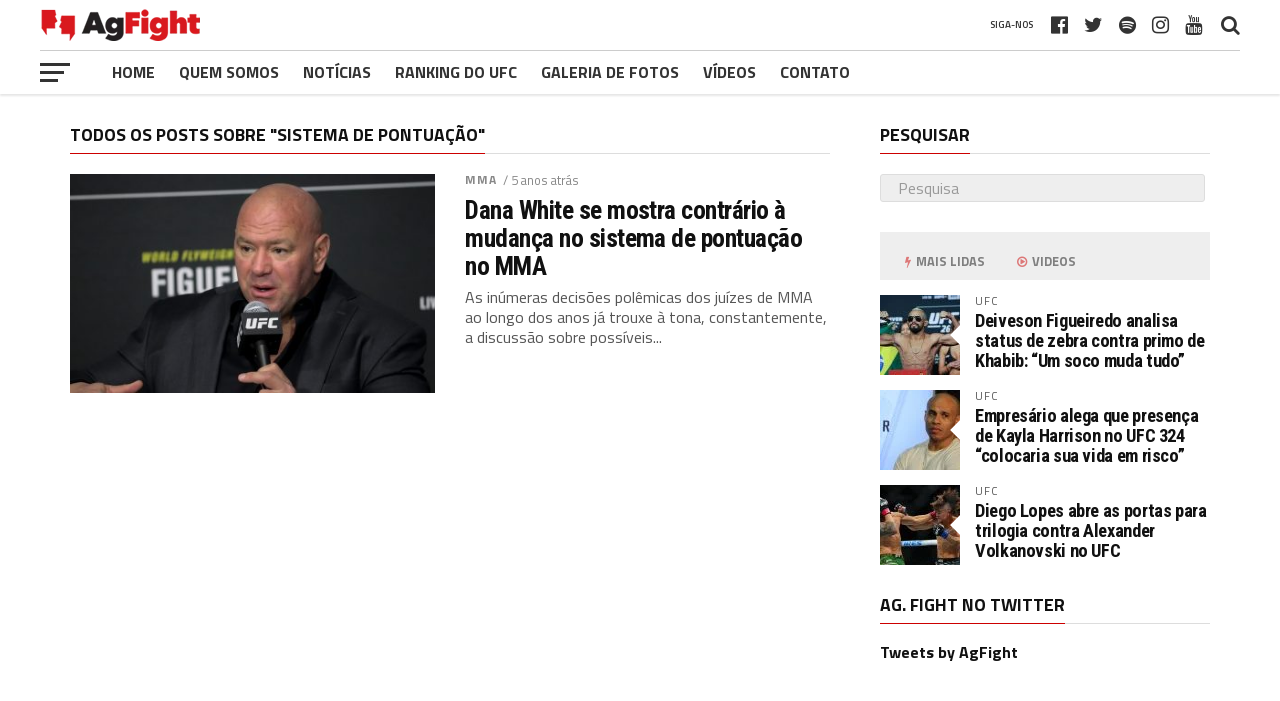

--- FILE ---
content_type: text/javascript
request_url: https://pixel.retize.io/retizeads.min.js?ie=84&ic=1
body_size: 14302
content:
(()=>{"use strict";const e=".rtz-banner",t="rtzUserId",n="anunciante",i="campanha",a="id_impressao",o="id_audiencia",r="retorno_campanha",s="https://retigazer.retize.io/api/v1",d="desktop",l="mobile",c="bannerImpressioned",g="_B_",p={};let u={helperName:"retizeHelper",debug:!1};const m=e=>{e=`; ${e}=`;let t=`; ${document.cookie}`;const n=t.indexOf(e);let i;return-1===n?"":(t=t.substring(n+e.length),i=t.indexOf(";"),window.unescape(-1===i?t:t.substring(0,i)))},w=(e,t,n)=>void 0===t?m(e):((e,t,n)=>{let i=`${e}=${window.escape(t)}`;if(n.exdays){const e=new Date;e.setDate(e.getDate()+n.exdays),i+=`; expires=${e.toUTCString()}`,delete n.exdays}n.samesite||(i+="; samesite=none; secure");for(const e in n){i+=`; ${e}`;const t=n[e];!0!==t&&(i+=`=${t}`)}return document.cookie=i})(e,t,n),f=(e,t,n)=>{u.debug&&"function"==typeof v(`console.${e}`)&&console[e](t,n)},h=(e,t)=>hasOwnProperty.call(e,t),v=(e,t)=>{if(e&&"string"==typeof e){for(var n=t||window,i=e.split("."),a=0;a<i.length&&null!=n;a++){if(!h(n,i[a]))return;n=n[i[a]]}return n}},$=(e,t)=>{let n,i,a;if(!e)return"";if(a="string"==typeof(t=t||{}).spacer?t.spacer:"_",e=e.toLowerCase().replace(/^\s+/,"").replace(/\s+$/,"").replace(/\s+/g,"_").replace(/[áàâãåäæª]/g,"a").replace(/[éèêëЄ€]/g,"e").replace(/[íìîï]/g,"i").replace(/[óòôõöøº]/g,"o").replace(/[úùûü]/g,"u").replace(/[ç¢©]/g,"c").replace(/[^a-z0-9_\-]/g,"_"),t.capitalized){for(n=e.replace(/^_+|_+$/g,"").split(/_+/g),i=0;i<n.length;i++)n[i]&&(n[i]=n[i][0].toUpperCase()+n[i].slice(1));return n.join(a)}return e.replace(/^_+|_+$/g,"").replace(/_+/g,a)},I=(e,t,n={})=>{let i=function(){try{t.call(this===window?null:this,(i={id:e,args:arguments,event:"string"==typeof n.event&&n.event||void 0,selector:"string"==typeof n.selector&&n.selector||void 0},{safeFn:(e,t,n)=>I(`${i.id}:${e}`,t,n),sanitize:$,cookie:w,id:i.id,args:i.args,fn:p,log:f}))}catch(t){u.debug&&f("warn","Exception: ",{exception:t,tag:e,event:"string"==typeof n.event&&n.event||void 0,selector:"string"==typeof n.selector&&n.selector||void 0})}var i};return!1===n.immediate?i:i()},_={init:e=>{u=merge(u,e)},sanitize:$,cookie:w,log:f,safeFn:I,getCookie:m,getOperatingSystem:()=>{const e=window.navigator.userAgent,t=window.navigator.platform;let n="Unknow";return["Macintosh","MacIntel","MacPPC","Mac68K"].includes(t)?n="Mac OS":["iPhone","iPad","iPod"].includes(t)?n="iOS":["Win32","Win64","Windows","WinCE"].includes(t)?n="Windows":/Android/.test(e)?n="Android":!n&&/Linux/.test(t)&&(n="Linux"),n},getBrowserName:()=>{const e=navigator.userAgent;let t,n,i,a=navigator.appName,o=""+parseFloat(navigator.appVersion),r=parseInt(navigator.appVersion,10);return-1!==(n=e.indexOf("OPR"))?(a="Opera",o=e.substring(n+4),-1!==(n=e.indexOf("Version"))&&(o=e.substring(n+8))):-1!==(n=e.indexOf("Edg"))?(a="Microsoft Edge",o=e.substring(n+4)):-1!==(n=e.indexOf("MSIE"))?(a="Microsoft Internet Explorer",o=e.substring(n+5)):-1!==(n=e.indexOf("Chrome"))?(a="Chrome",o=e.substring(n+7)):-1!==(n=e.indexOf("Safari"))?(a="Safari",o=e.substring(n+7),-1!==(n=e.indexOf("Version"))&&(o=e.substring(n+8))):-1!==(n=e.indexOf("Firefox"))?(a="Firefox",o=e.substring(n+8)):(t=e.lastIndexOf(" ")+1)<(n=e.lastIndexOf("/"))&&(a=e.substring(t,n),o=e.substring(n+1),a.toLowerCase()===a.toUpperCase()&&(a=navigator.appName)),-1!==(i=o.indexOf(";"))&&(o=o.substring(0,i)),-1!==(i=o.indexOf(" "))&&(o=o.substring(0,i)),r=parseInt(""+o,10),isNaN(r)&&(o=""+parseFloat(navigator.appVersion),r=parseInt(navigator.appVersion,10)),a},hideBanner:e=>{e.style.display="none"},loadScript:e=>{let t=window.document.getElementsByTagName("script")[0],n=document.createElement("script");n.async=!0,n.src=e,t.parentNode.insertBefore(n,t)},loadCss:e=>{const t=document.head,n=document.createElement("link");n.type="text/css",n.rel="stylesheet",n.href=e,t.appendChild(n)},encode:function(e){function t(e,t){var n=(65535&e)+(65535&t);return(e>>16)+(t>>16)+(n>>16)<<16|65535&n}function n(e,t){return e>>>t|e<<32-t}function i(e,t){return e>>>t}function a(e,t,n){return e&t^~e&n}function o(e,t,n){return e&t^e&n^t&n}function r(e){return n(e,2)^n(e,13)^n(e,22)}function s(e){return n(e,6)^n(e,11)^n(e,25)}function d(e){return n(e,7)^n(e,18)^i(e,3)}return function(e){for(var t="0123456789abcdef",n="",i=0;i<4*e.length;i++)n+=t.charAt(e[i>>2]>>8*(3-i%4)+4&15)+t.charAt(e[i>>2]>>8*(3-i%4)&15);return n}(function(e,l){var c,g,p,u,m,w,f,h,v,$,I,_=new Array(1116352408,1899447441,3049323471,3921009573,961987163,1508970993,2453635748,2870763221,3624381080,310598401,607225278,1426881987,1925078388,2162078206,2614888103,3248222580,3835390401,4022224774,264347078,604807628,770255983,1249150122,1555081692,1996064986,2554220882,2821834349,2952996808,3210313671,3336571891,3584528711,113926993,338241895,666307205,773529912,1294757372,1396182291,1695183700,1986661051,2177026350,2456956037,2730485921,2820302411,3259730800,3345764771,3516065817,3600352804,4094571909,275423344,430227734,506948616,659060556,883997877,958139571,1322822218,1537002063,1747873779,1955562222,2024104815,2227730452,2361852424,2428436474,2756734187,3204031479,3329325298),y=new Array(1779033703,3144134277,1013904242,2773480762,1359893119,2600822924,528734635,1541459225),b=new Array(64);e[l>>5]|=128<<24-l%32,e[15+(l+64>>9<<4)]=l;for(var S=0;S<e.length;S+=16){c=y[0],g=y[1],p=y[2],u=y[3],m=y[4],w=y[5],f=y[6],h=y[7];for(var z=0;z<64;z++)b[z]=z<16?e[z+S]:t(t(t(n(I=b[z-2],17)^n(I,19)^i(I,10),b[z-7]),d(b[z-15])),b[z-16]),v=t(t(t(t(h,s(m)),a(m,w,f)),_[z]),b[z]),$=t(r(c),o(c,g,p)),h=f,f=w,w=m,m=t(u,v),u=p,p=g,g=c,c=t(v,$);y[0]=t(c,y[0]),y[1]=t(g,y[1]),y[2]=t(p,y[2]),y[3]=t(u,y[3]),y[4]=t(m,y[4]),y[5]=t(w,y[5]),y[6]=t(f,y[6]),y[7]=t(h,y[7])}return y}(function(e){for(var t=Array(),n=0;n<8*e.length;n+=8)t[n>>5]|=(255&e.charCodeAt(n/8))<<24-n%32;return t}(e=function(e){e=e.replace(/\r\n/g,"\n");for(var t="",n=0;n<e.length;n++){var i=e.charCodeAt(n);i<128?t+=String.fromCharCode(i):i>127&&i<2048?(t+=String.fromCharCode(i>>6|192),t+=String.fromCharCode(63&i|128)):(t+=String.fromCharCode(i>>12|224),t+=String.fromCharCode(i>>6&63|128),t+=String.fromCharCode(63&i|128))}return t}(e)),8*e.length))},resetImpressions:e=>{y.allBanners=[],y.globalIndex+=e%2==0?1:2,window.localStorage.removeItem(c),window.localStorage.removeItem(r)},USER_COOKIE_NAME:t,fn:p,options:u,addExternalFunction:(e,t)=>{"string"==typeof e&&"function"==typeof t?_[e]=t:f("warn","Invalid name or externalFunction")},externalCallback:e=>{window.retizeAdsCampaignCallback&&"function"==typeof window.retizeAdsCampaignCallback&&window.retizeAdsCampaignCallback(e)}};let y={allBanners:[],campaign:null,bannerIndex:0,globalIndex:0,impressionIndex:0,idVisita:0};const b=e=>{const n=retizeHelper.cookie(t)||"undefined",i=retizeHelper.cookie("_ga")||"undefined",a=window.localStorage.getItem("filtro_conteudo")||"undefined",o={tipo:e.type,ic:y.bannerIndex+y.globalIndex,u_id:n,b_id:e.id,bw:e.width,bh:e.height,bf:e.format,dw:window.innerWidth,dh:window.innerHeight,v_id:y.idVisita,ga_id:i,cc:a,t:(new Date).getTime()};return new URLSearchParams(o).toString()};let S={},z="",x="";const C={searchParamsImpression:e=>{const r=retizeHelper.cookie("_ga")||"undefined",s=JSON.parse(window.localStorage.getItem(`${n}${g}${e}${g}${window.location.pathname}`))||{},d=JSON.parse(window.localStorage.getItem(`${i}${g}${e}${g}${window.location.pathname}`))||{criativo:{}},l=window.localStorage.getItem(`${a}${g}${e}${g}${window.location.pathname}`)||{},c=window.localStorage.getItem(`${o}${g}${e}${g}${window.location.pathname}`)||{},p={ea:"Impression",p:"web",t_id:l,b_id:e,e_id:z,ph:location.hostname.replace("www.",""),pp:location.pathname,uc_id:void 0,u_id:S.getCookie(t)||"undefined",ua_id:c,so:S.getOperatingSystem()||"undefined",b:S.getBrowserName()||"undefined",dc:/Android|iPhone/i.test(navigator.userAgent)?"Mobile":"Desktop",a_id:s.id_anunciante,c_id:d.id_campanha,cn:d.nome,cs:d.utm_source,cm:d.utm_medium,cc:d.utm_campaign,cr:d.criativo.url,cf:d.criativo.formato_midia,ch_id:x,ga_id:r,v_id:y.idVisita,index:y.impressionIndex};return new URLSearchParams(p).toString()},init:(e,t,n)=>{S=e||{},z=t,x=n}},O=C;let k=d,E={};const A=()=>{E.safeFn("Impressão",(t=>{let n={set:0,difference:50,viewabiality:0};/Android|iPhone/i.test(navigator.userAgent)&&(k=l);let i=document.querySelectorAll(e);function a(e,n){for(let i=0;i<n.length;i++){let a=n[i];if(t.sanitize(a.dataset.rtzDevice)===k){let n={};n.id=t.sanitize(a.dataset.rtzEspacoId)||"undefined",n.width=t.sanitize(a.dataset.rtzWidth)||0,n.height=t.sanitize(a.dataset.rtzHeight)||0,window.pageYOffset-e.set>e.difference&&(e.set=window.pageYOffset),e.viewability=N(a);let i=window.localStorage.getItem(r);e.viewability>50&&!B(n.id)&&"true"==i&&(U.sendImpression(n),window.retizeHelper.impressionIndex+=1,y.allBanners.push(n),window.localStorage.setItem(c,JSON.stringify(y.allBanners)))}}}i&&(a(n,i),window.addEventListener("scroll",(()=>{a(n,i)})))}))},B=e=>(JSON.parse(window.localStorage.getItem(c))||[]).filter((t=>t.id===e)).length>0,N=e=>{let t=window.pageYOffset,n=window.pageYOffset+window.innerHeight,i=e.getBoundingClientRect(),a=i.y+window.pageYOffset,o=i.y+i.height+window.pageYOffset;if(t>o||n<a)return 0;if(t<a&&n>o)return 100;if(a<t&&o>n)return 100;let r=i.height,s=r;a<t&&(s=r-(window.pageYOffset-a)),o>n&&(s-=o-n);let d=s/window.innerHeight*100;return Math.round(d)},M={init:(e,t,n)=>{E=e||{},window.localStorage.removeItem(c),U.init(e,t,n),A()},searchBanners:A},F=M;let L={},P="",D="";const H={init:(e,t,n)=>{Object.keys(localStorage).filter((e=>e.includes(g))).forEach((e=>localStorage.removeItem(e))),window.localStorage.removeItem(r),L=e||{},P=t,D=n,O.init(e,t,n)},getCampaign:async(e,t)=>{try{const d=b(e),l=new URL(`${s}/entidade/${P}/canal/${D}/campanha?${d}`),c=await fetch(l.toString(),{headers:{Origin:document.location.origin},credentials:"include"});if(L.log("log","Recuperando dados do pedido de campanha: ",c),c&&"204"==c.status)return L.hideBanner(t),L.externalCallback(e.id),window.localStorage.setItem(`${n}${g}${e.id}`,"{}"),void window.localStorage.setItem(`${i}${g}${e.id}`,"{}");if(!c.ok)throw L.hideBanner(t),`${c.status} | ${c.statusText}`;{const s=await c.json(),d=s.response.id_entidade||"0";if(!s)return;if(d!==P)return L.log("log",`Solicitada campanha para a entidade ${P} e retornada ${d}`,s),void L.hideBanner(t);L.log("log","Dados recuperados do pedido da campanha: ",s);const l=s.response.anunciante||void 0,p=s.response.campanha||void 0;window.localStorage.setItem(`${a}${g}${e.id}${g}${window.location.pathname}`,s.response.id_impressao||""),window.localStorage.setItem(`${o}${g}${e.id}${g}${window.location.pathname}`,s.response.id_audiencia||""),window.localStorage.setItem(`${n}${g}${e.id}${g}${window.location.pathname}`,JSON.stringify(l)),window.localStorage.setItem(`${i}${g}${e.id}${g}${window.location.pathname}`,JSON.stringify(p)),window.localStorage.setItem(r,!0),K.setup(p,s.response.id_impressao,t),setTimeout((()=>{F.searchBanners()}),800)}}catch(e){L.log("error","Falha ao buscar a campanha",e),L.hideBanner(t)}},sendImpression:async e=>{try{L.log("log","Impressão de banner acontecendo: ",e);const t=O.searchParamsImpression(e.id);L.log("log","Enviando o seguinte schema para impressão: ",JSON.stringify(t));const n=new URL(`${s}/entidade/${P}/tracking?${t}`),i=await fetch(n.toString(),{headers:{Origin:document.location.origin},credentials:"include"});if(!i.ok)throw i;const a=await i.json();L.log("log","Retorno da requisição de tracking da campanha: ",a)}catch(e){L.log("error","Falha ao enviar a impressão",e)}}},U=H;let j={},R=d,T=[],V=0;const W=()=>{j.resetImpressions(V),J(),F.searchBanners()},J=()=>{for(let e=0;e<T.length;e++){let t=document.getElementById(T[e].id_);t&&videojs(t).dispose()}j.safeFn("Espaço publicitário",(t=>{const n=document.querySelectorAll(e);if(j.log("log","Banners",n),n){V=n.length;for(let e=0;e<n.length;e++){const i=n[e];if(i.dataset.rtzDevice===R){const e={};e.id=t.sanitize(i.dataset.rtzEspacoId),e.width=t.sanitize(i.dataset.rtzWidth),e.height=t.sanitize(i.dataset.rtzHeight),e.type=t.sanitize(i.dataset.rtzTipoCriativo)||"",e.format=t.sanitize(i.dataset.rtzDisplayFormato)||t.sanitize(i.dataset.rtzDisplayType)||"",e.id&&Y(e,i)}else j.hideBanner(i)}}}))},Y=(e,t)=>{j.log("log","Solicitando campanha para o banner ",e),U.getCampaign(e,t),y.bannerIndex+=1},q={setup:(e,t,n)=>{e&&j.safeFn("Espaço publicitário Setup",(t=>{if(j.log("log",`Criando o banner ${t.sanitize(n.dataset.rtzEspacoId)} para a campanha`,e.id_campanha),e.url_destino=((e,t)=>decodeURIComponent(e.url_destino))(e),"video"===e.criativo.formato_midia){const i=`rtz-video-${t.sanitize(n.dataset.rtzEspacoId)}`;let a=`poster='${e.criativo.thumbnail_url}'`;e.criativo.thumbnail_url||(a=""),n.innerHTML=`\n          <a href='${e.url_destino}' target='_blank' style="height: 100%; display: block;">\n            <video-js id='${i}' ${a} class='video-js' style="height: 100%; pointer-events: none !important;" playsinline>\n              <source src='${e.criativo.url}' type='video/mp4' />\n            </video-js>\n          </a>\n        `;let o=videojs(i,{autoplay:!0,loop:!0,muted:!0,preload:"auto",width:t.sanitize(n.dataset.rtzWidth),height:t.sanitize(n.dataset.rtzHeight)});T.push(o)}else"image"===e.criativo.formato_midia?n.innerHTML=`\n          <a href='${e.url_destino}' target='_blank'>\n            <img src='${e.criativo.url}' />\n          </a>\n        `:"text"===e.criativo.formato_midia&&(n.innerHTML=`\n          <a href='${e.url_destino}' target='_blank' style="height: 100%; display: block;">\n            <iframe src='${e.criativo.url}' style="width: 100%; height: 100%; border: none; pointer-events: none;"></iframe>\n          </a>\n        `)}))},init:(e,t,n)=>{j=e,y.campaignIndex=0,y.impressionIndex=0,y.idVisita=crypto.randomUUID(),U.init(e,t,n),/Android|iPhone/i.test(navigator.userAgent)&&(R=l),e.addExternalFunction("checkMediaImpressions",W),J(),setInterval((()=>{j.resetImpressions(V),J()}),25e3)}},K=q,G=window[u.helperName]?window[u.helperName]:(window[u.helperName]=_,_);let Q=()=>{let e=document.currentScript,t=e?.src,n=t&&new URLSearchParams(t.split("?")[1]);return{ie:n.get("ie"),ic:n.get("ic"),dm:n.get("dm")}};!function(){const e=Q().ie,t=Q().ic,n=Q().dm;"true"===n&&(G.options.debug=!0),G.log("info","ID da Entidade Esportiva",e),G.log("info","ID do Canal",t),G.log("info","Debug Mode",n),G.loadScript("https://vjs.zencdn.net/8.10.0/video.min.js"),G.loadCss("https://vjs.zencdn.net/8.10.0/video-js.css"),K.init(G,e,t),F.init(G,e,t),window&&window.dataLayer&&window.dataLayer.push({event:"retize_ads_pixel_loaded"})}()})();
//# sourceMappingURL=retizeads.min.js.map